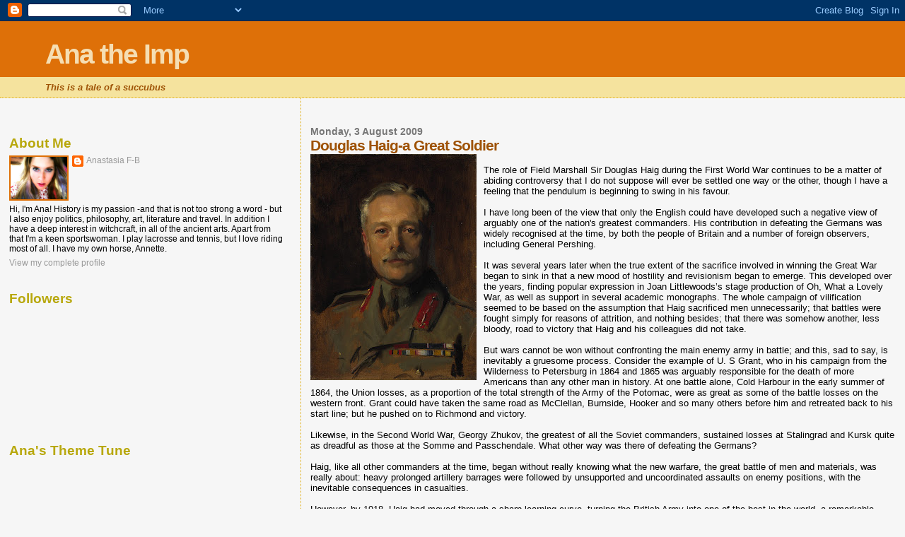

--- FILE ---
content_type: text/html; charset=UTF-8
request_url: https://anatheimp.blogspot.com/2009/08/douglas-haig-great-soldier.html
body_size: 17664
content:
<!DOCTYPE html>
<html dir='ltr'>
<head>
<link href='https://www.blogger.com/static/v1/widgets/2944754296-widget_css_bundle.css' rel='stylesheet' type='text/css'/>
<meta content='text/html; charset=UTF-8' http-equiv='Content-Type'/>
<meta content='blogger' name='generator'/>
<link href='https://anatheimp.blogspot.com/favicon.ico' rel='icon' type='image/x-icon'/>
<link href='http://anatheimp.blogspot.com/2009/08/douglas-haig-great-soldier.html' rel='canonical'/>
<link rel="alternate" type="application/atom+xml" title="Ana the Imp - Atom" href="https://anatheimp.blogspot.com/feeds/posts/default" />
<link rel="alternate" type="application/rss+xml" title="Ana the Imp - RSS" href="https://anatheimp.blogspot.com/feeds/posts/default?alt=rss" />
<link rel="service.post" type="application/atom+xml" title="Ana the Imp - Atom" href="https://www.blogger.com/feeds/4413130168723738166/posts/default" />

<link rel="alternate" type="application/atom+xml" title="Ana the Imp - Atom" href="https://anatheimp.blogspot.com/feeds/929757913030054483/comments/default" />
<!--Can't find substitution for tag [blog.ieCssRetrofitLinks]-->
<link href='https://blogger.googleusercontent.com/img/b/R29vZ2xl/AVvXsEhm08dL0c7mJVfEN_1rDRGEalAmLV8qRXsryxy50iXg1NLDtlJg3A98RDqsI7sN7F1TrYDz3zDdhuT0wOYawZQP3YA1dpfveSp4pAuwwa2mABzYuVnPNE4FNL97w7HAjn5icYhsCDiQTSI/s320/Haig.jpg' rel='image_src'/>
<meta content='http://anatheimp.blogspot.com/2009/08/douglas-haig-great-soldier.html' property='og:url'/>
<meta content='Douglas Haig-a Great Soldier' property='og:title'/>
<meta content='The role of Field Marshall Sir Douglas Haig during the First World War continues to be a matter of abiding controversy that I do not suppose...' property='og:description'/>
<meta content='https://blogger.googleusercontent.com/img/b/R29vZ2xl/AVvXsEhm08dL0c7mJVfEN_1rDRGEalAmLV8qRXsryxy50iXg1NLDtlJg3A98RDqsI7sN7F1TrYDz3zDdhuT0wOYawZQP3YA1dpfveSp4pAuwwa2mABzYuVnPNE4FNL97w7HAjn5icYhsCDiQTSI/w1200-h630-p-k-no-nu/Haig.jpg' property='og:image'/>
<title>Ana the Imp: Douglas Haig-a Great Soldier</title>
<style id='page-skin-1' type='text/css'><!--
/*
* Blogger Template Style
*
* Sand Dollar
* by Jason Sutter
* Updated by Blogger Team
*/
/* Variable definitions
====================
<Variable name="textcolor" description="Text Color"
type="color" default="#000">
<Variable name="bgcolor" description="Page Background Color"
type="color" default="#f6f6f6">
<Variable name="pagetitlecolor" description="Blog Title Color"
type="color" default="#F5DEB3">
<Variable name="pagetitlebgcolor" description="Blog Title Background Color"
type="color" default="#DE7008">
<Variable name="descriptionColor" description="Blog Description Color"
type="color" default="#9E5205" />
<Variable name="descbgcolor" description="Description Background Color"
type="color" default="#F5E39e">
<Variable name="titlecolor" description="Post Title Color"
type="color" default="#9E5205">
<Variable name="datecolor" description="Date Header Color"
type="color" default="#777777">
<Variable name="footercolor" description="Post Footer Color"
type="color" default="#444444">
<Variable name="linkcolor" description="Link Color"
type="color" default="#DE7008">
<Variable name="footerlinkcolor" description="Post Footer Link Color"
type="color" default="#968a0a">
<Variable name="visitedlinkcolor" description="Visited Link Color"
type="color" default="#DE7008">
<Variable name="sidebarcolor" description="Sidebar Title Color"
type="color" default="#B8A80D">
<Variable name="sidebarlinkcolor" description="Sidebar Link Color"
type="color" default="#999999">
<Variable name="bordercolor" description="Border Color"
type="color" default="#e0ad12">
<Variable name="bodyfont" description="Text Font"
type="font"
default="normal normal 100% 'Trebuchet MS',Trebuchet,Verdana,Sans-Serif">
<Variable name="headerfont" description="Sidebar Title Font"
type="font"
default="normal bold 150% Verdana,Sans-serif">
<Variable name="dateHeaderFont" description="Date Header Font"
type="font"
default="normal bold 105% 'Trebuchet MS',Trebuchet,Verdana,Sans-serif">
<Variable name="pagetitlefont" description="Blog Title Font"
type="font" default="normal bold 300% Verdana,Sans-Serif">
<Variable name="titlefont" description="Post Title Font"
type="font" default="normal bold 160% Verdana,Sans-Serif">
<Variable name="startSide" description="Start side in blog language"
type="automatic" default="left">
<Variable name="endSide" description="End side in blog language"
type="automatic" default="right">
*/
body, .body-fauxcolumn-outer {
margin:0px;
padding:0px;
background:#f6f6f6;
color:#000000;
font-size: small;
}
#outer-wrapper {
font:normal normal 100% 'Trebuchet MS',Trebuchet,Verdana,Sans-Serif;
}
a {
color:#DE7008;
}
a:hover {
color:#9E5205;
}
a img {
border-width: 0;
}
#content-wrapper {
padding-top: 0;
padding-right: 1em;
padding-bottom: 0;
padding-left: 1em;
}
@media all  {
div#main {
float:right;
width:66%;
padding-top:30px;
padding-right:0;
padding-bottom:10px;
padding-left:1em;
border-left:dotted 1px #e0ad12;
word-wrap: break-word; /* fix for long text breaking sidebar float in IE */
overflow: hidden;     /* fix for long non-text content breaking IE sidebar float */
}
div#sidebar {
margin-top:20px;
margin-right:0px;
margin-bottom:0px;
margin-left:0;
padding:0px;
text-align:left;
float: left;
width: 31%;
word-wrap: break-word; /* fix for long text breaking sidebar float in IE */
overflow: hidden;     /* fix for long non-text content breaking IE sidebar float */
}
}
@media handheld  {
div#main {
float:none;
width:90%;
}
div#sidebar {
padding-top:30px;
padding-right:7%;
padding-bottom:10px;
padding-left:3%;
}
}
#header {
padding-top:0px;
padding-right:0px;
padding-bottom:0px;
padding-left:0px;
margin-top:0px;
margin-right:0px;
margin-bottom:0px;
margin-left:0px;
border-bottom:dotted 1px #e0ad12;
background:#F5E39e;
}
h1 a:link  {
text-decoration:none;
color:#F5DEB3
}
h1 a:visited  {
text-decoration:none;
color:#F5DEB3
}
h1,h2,h3 {
margin: 0;
}
h1 {
padding-top:25px;
padding-right:0px;
padding-bottom:10px;
padding-left:5%;
color:#F5DEB3;
background:#DE7008;
font:normal bold 300% Verdana,Sans-Serif;
letter-spacing:-2px;
}
h3.post-title {
color:#9E5205;
font:normal bold 160% Verdana,Sans-Serif;
letter-spacing:-1px;
}
h3.post-title a,
h3.post-title a:visited {
color: #9E5205;
}
h2.date-header  {
margin-top:10px;
margin-right:0px;
margin-bottom:0px;
margin-left:0px;
color:#777777;
font: normal bold 105% 'Trebuchet MS',Trebuchet,Verdana,Sans-serif;
}
h4 {
color:#aa0033;
}
#sidebar h2 {
color:#B8A80D;
margin:0px;
padding:0px;
font:normal bold 150% Verdana,Sans-serif;
}
#sidebar .widget {
margin-top:0px;
margin-right:0px;
margin-bottom:33px;
margin-left:0px;
padding-top:0px;
padding-right:0px;
padding-bottom:0px;
padding-left:0px;
font-size:95%;
}
#sidebar ul {
list-style-type:none;
padding-left: 0;
margin-top: 0;
}
#sidebar li {
margin-top:0px;
margin-right:0px;
margin-bottom:0px;
margin-left:0px;
padding-top:0px;
padding-right:0px;
padding-bottom:0px;
padding-left:0px;
list-style-type:none;
font-size:95%;
}
.description {
padding:0px;
margin-top:7px;
margin-right:12%;
margin-bottom:7px;
margin-left:5%;
color:#9E5205;
background:transparent;
font:bold 100% Verdana,Sans-Serif;
}
.post {
margin-top:0px;
margin-right:0px;
margin-bottom:30px;
margin-left:0px;
}
.post strong {
color:#000000;
font-weight:bold;
}
pre,code {
color:#999999;
}
strike {
color:#999999;
}
.post-footer  {
padding:0px;
margin:0px;
color:#444444;
font-size:80%;
}
.post-footer a {
border:none;
color:#968a0a;
text-decoration:none;
}
.post-footer a:hover {
text-decoration:underline;
}
#comments {
padding:0px;
font-size:110%;
font-weight:bold;
}
.comment-author {
margin-top: 10px;
}
.comment-body {
font-size:100%;
font-weight:normal;
color:black;
}
.comment-footer {
padding-bottom:20px;
color:#444444;
font-size:80%;
font-weight:normal;
display:inline;
margin-right:10px
}
.deleted-comment  {
font-style:italic;
color:gray;
}
.comment-link  {
margin-left:.6em;
}
.profile-textblock {
clear: both;
margin-left: 0;
}
.profile-img {
float: left;
margin-top: 0;
margin-right: 5px;
margin-bottom: 5px;
margin-left: 0;
border: 2px solid #DE7008;
}
#sidebar a:link  {
color:#999999;
text-decoration:none;
}
#sidebar a:active  {
color:#ff0000;
text-decoration:none;
}
#sidebar a:visited  {
color:sidebarlinkcolor;
text-decoration:none;
}
#sidebar a:hover {
color:#B8A80D;
text-decoration:none;
}
.feed-links {
clear: both;
line-height: 2.5em;
}
#blog-pager-newer-link {
float: left;
}
#blog-pager-older-link {
float: right;
}
#blog-pager {
text-align: center;
}
.clear {
clear: both;
}
.widget-content {
margin-top: 0.5em;
}
/** Tweaks for layout editor preview */
body#layout #outer-wrapper {
margin-top: 0;
}
body#layout #main,
body#layout #sidebar {
margin-top: 10px;
padding-top: 0;
}

--></style>
<link href='https://www.blogger.com/dyn-css/authorization.css?targetBlogID=4413130168723738166&amp;zx=4fbf9631-333d-4933-93d3-545cb628a0e1' media='none' onload='if(media!=&#39;all&#39;)media=&#39;all&#39;' rel='stylesheet'/><noscript><link href='https://www.blogger.com/dyn-css/authorization.css?targetBlogID=4413130168723738166&amp;zx=4fbf9631-333d-4933-93d3-545cb628a0e1' rel='stylesheet'/></noscript>
<meta name='google-adsense-platform-account' content='ca-host-pub-1556223355139109'/>
<meta name='google-adsense-platform-domain' content='blogspot.com'/>

</head>
<body>
<div class='navbar section' id='navbar'><div class='widget Navbar' data-version='1' id='Navbar1'><script type="text/javascript">
    function setAttributeOnload(object, attribute, val) {
      if(window.addEventListener) {
        window.addEventListener('load',
          function(){ object[attribute] = val; }, false);
      } else {
        window.attachEvent('onload', function(){ object[attribute] = val; });
      }
    }
  </script>
<div id="navbar-iframe-container"></div>
<script type="text/javascript" src="https://apis.google.com/js/platform.js"></script>
<script type="text/javascript">
      gapi.load("gapi.iframes:gapi.iframes.style.bubble", function() {
        if (gapi.iframes && gapi.iframes.getContext) {
          gapi.iframes.getContext().openChild({
              url: 'https://www.blogger.com/navbar/4413130168723738166?po\x3d929757913030054483\x26origin\x3dhttps://anatheimp.blogspot.com',
              where: document.getElementById("navbar-iframe-container"),
              id: "navbar-iframe"
          });
        }
      });
    </script><script type="text/javascript">
(function() {
var script = document.createElement('script');
script.type = 'text/javascript';
script.src = '//pagead2.googlesyndication.com/pagead/js/google_top_exp.js';
var head = document.getElementsByTagName('head')[0];
if (head) {
head.appendChild(script);
}})();
</script>
</div></div>
<div id='outer-wrapper'><div id='wrap2'>
<!-- skip links for text browsers -->
<span id='skiplinks' style='display:none;'>
<a href='#main'>skip to main </a> |
      <a href='#sidebar'>skip to sidebar</a>
</span>
<div id='header-wrapper'>
<div class='header section' id='header'><div class='widget Header' data-version='1' id='Header1'>
<div id='header-inner'>
<div class='titlewrapper'>
<h1 class='title'>
<a href='https://anatheimp.blogspot.com/'>
Ana the Imp
</a>
</h1>
</div>
<div class='descriptionwrapper'>
<p class='description'><span><i>This is a tale of a succubus</i></span></p>
</div>
</div>
</div></div>
</div>
<div id='content-wrapper'>
<div id='crosscol-wrapper' style='text-align:center'>
<div class='crosscol no-items section' id='crosscol'></div>
</div>
<div id='main-wrapper'>
<div class='main section' id='main'><div class='widget Blog' data-version='1' id='Blog1'>
<div class='blog-posts hfeed'>

          <div class="date-outer">
        
<h2 class='date-header'><span>Monday, 3 August 2009</span></h2>

          <div class="date-posts">
        
<div class='post-outer'>
<div class='post hentry uncustomized-post-template' itemprop='blogPost' itemscope='itemscope' itemtype='http://schema.org/BlogPosting'>
<meta content='https://blogger.googleusercontent.com/img/b/R29vZ2xl/AVvXsEhm08dL0c7mJVfEN_1rDRGEalAmLV8qRXsryxy50iXg1NLDtlJg3A98RDqsI7sN7F1TrYDz3zDdhuT0wOYawZQP3YA1dpfveSp4pAuwwa2mABzYuVnPNE4FNL97w7HAjn5icYhsCDiQTSI/s320/Haig.jpg' itemprop='image_url'/>
<meta content='4413130168723738166' itemprop='blogId'/>
<meta content='929757913030054483' itemprop='postId'/>
<a name='929757913030054483'></a>
<h3 class='post-title entry-title' itemprop='name'>
Douglas Haig-a Great Soldier
</h3>
<div class='post-header'>
<div class='post-header-line-1'></div>
</div>
<div class='post-body entry-content' id='post-body-929757913030054483' itemprop='description articleBody'>
<a href="https://blogger.googleusercontent.com/img/b/R29vZ2xl/AVvXsEhm08dL0c7mJVfEN_1rDRGEalAmLV8qRXsryxy50iXg1NLDtlJg3A98RDqsI7sN7F1TrYDz3zDdhuT0wOYawZQP3YA1dpfveSp4pAuwwa2mABzYuVnPNE4FNL97w7HAjn5icYhsCDiQTSI/s1600-h/Haig.jpg"><img alt="" border="0" id="BLOGGER_PHOTO_ID_5365875442404786786" src="https://blogger.googleusercontent.com/img/b/R29vZ2xl/AVvXsEhm08dL0c7mJVfEN_1rDRGEalAmLV8qRXsryxy50iXg1NLDtlJg3A98RDqsI7sN7F1TrYDz3zDdhuT0wOYawZQP3YA1dpfveSp4pAuwwa2mABzYuVnPNE4FNL97w7HAjn5icYhsCDiQTSI/s320/Haig.jpg" style="float:left; margin:0 10px 10px 0;cursor:pointer; cursor:hand;width: 235px; height: 320px;" /></a><br />The role of Field Marshall Sir Douglas Haig during the First World War continues to be a matter of abiding controversy that I do not suppose will ever be settled one way or the other, though I have a feeling that the pendulum is beginning to swing in his favour. <br /><br />I have long been of the view that only the English could have developed such a negative view of arguably one of the nation's greatest commanders. His contribution in defeating the Germans was widely recognised at the time, by both the people of Britain and a number of foreign observers, including General Pershing. <br /><br />It was several years later when the true extent of the sacrifice involved in winning the Great War began to sink in that a new mood of hostility and revisionism began to emerge. This developed over the years, finding popular expression in Joan Littlewoods&#8217;s stage production of Oh, What a Lovely War, as well as support in several academic monographs. The whole campaign of vilification seemed to be based on the assumption that Haig sacrificed men unnecessarily; that battles were fought simply for reasons of attrition, and nothing besides; that there was somehow another, less bloody, road to victory that Haig and his colleagues did not take. <br /><br />But wars cannot be won without confronting the main enemy army in battle; and this, sad to say, is inevitably a gruesome process. Consider the example of U. S Grant, who in his campaign from the Wilderness to Petersburg in 1864 and 1865 was arguably responsible for the death of more Americans than any other man in history. At one battle alone, Cold Harbour in the early summer of 1864, the Union losses, as a proportion of the total strength of the Army of the Potomac, were as great as some of the battle losses on the western front. Grant could have taken the same road as McClellan, Burnside, Hooker and so many others before him and retreated back to his start line; but he pushed on to Richmond and victory.<br /><br />Likewise, in the Second World War, Georgy Zhukov, the greatest of all the Soviet commanders, sustained losses at Stalingrad and Kursk quite as dreadful as those at the Somme and Passchendale. What other way was there of defeating the Germans?<br /><br />Haig, like all other commanders at the time, began without really knowing what the new warfare, the great battle of men and materials, was really about: heavy prolonged artillery barrages were followed by unsupported and uncoordinated assaults on enemy positions, with the inevitable consequences in casualties. <br /><br />However, by 1918, Haig had moved through a sharp learning curve, turning the British Army into one of the best in the world, a remarkable achievement when one considers that the country had little in the way of a military tradition, and in 1914 was only able to field four 'contemptible' divisions in France. In the final offensive of 1918 Haig, in carefully co-ordinating a creeping artillery barrage with measured and discreet infantry attacks, was able to advance in relentless stages against the German positions, covering more ground than the rest of the Allied armies. It was this that broke the back of the German army and assured victory.
<div style='clear: both;'></div>
</div>
<div class='post-footer'>
<div class='post-footer-line post-footer-line-1'>
<span class='post-author vcard'>
Posted by
<span class='fn' itemprop='author' itemscope='itemscope' itemtype='http://schema.org/Person'>
<meta content='https://www.blogger.com/profile/01284602529524462457' itemprop='url'/>
<a class='g-profile' href='https://www.blogger.com/profile/01284602529524462457' rel='author' title='author profile'>
<span itemprop='name'>Anastasia F-B</span>
</a>
</span>
</span>
<span class='post-timestamp'>
at
<meta content='http://anatheimp.blogspot.com/2009/08/douglas-haig-great-soldier.html' itemprop='url'/>
<a class='timestamp-link' href='https://anatheimp.blogspot.com/2009/08/douglas-haig-great-soldier.html' rel='bookmark' title='permanent link'><abbr class='published' itemprop='datePublished' title='2009-08-03T15:56:00-07:00'>15:56</abbr></a>
</span>
<span class='post-comment-link'>
</span>
<span class='post-icons'>
<span class='item-action'>
<a href='https://www.blogger.com/email-post/4413130168723738166/929757913030054483' title='Email Post'>
<img alt='' class='icon-action' height='13' src='https://resources.blogblog.com/img/icon18_email.gif' width='18'/>
</a>
</span>
<span class='item-control blog-admin pid-506948896'>
<a href='https://www.blogger.com/post-edit.g?blogID=4413130168723738166&postID=929757913030054483&from=pencil' title='Edit Post'>
<img alt='' class='icon-action' height='18' src='https://resources.blogblog.com/img/icon18_edit_allbkg.gif' width='18'/>
</a>
</span>
</span>
<div class='post-share-buttons goog-inline-block'>
</div>
</div>
<div class='post-footer-line post-footer-line-2'>
<span class='post-labels'>
Labels:
<a href='https://anatheimp.blogspot.com/search/label/british%20army' rel='tag'>british army</a>,
<a href='https://anatheimp.blogspot.com/search/label/first%20world%20war' rel='tag'>first world war</a>
</span>
</div>
<div class='post-footer-line post-footer-line-3'>
<span class='post-location'>
</span>
</div>
</div>
</div>
<div class='comments' id='comments'>
<a name='comments'></a>
<h4>No comments:</h4>
<div id='Blog1_comments-block-wrapper'>
<dl class='avatar-comment-indent' id='comments-block'>
</dl>
</div>
<p class='comment-footer'>
<div class='comment-form'>
<a name='comment-form'></a>
<h4 id='comment-post-message'>Post a Comment</h4>
<p>
</p>
<a href='https://www.blogger.com/comment/frame/4413130168723738166?po=929757913030054483&hl=en-GB&saa=85391&origin=https://anatheimp.blogspot.com' id='comment-editor-src'></a>
<iframe allowtransparency='true' class='blogger-iframe-colorize blogger-comment-from-post' frameborder='0' height='410px' id='comment-editor' name='comment-editor' src='' width='100%'></iframe>
<script src='https://www.blogger.com/static/v1/jsbin/2830521187-comment_from_post_iframe.js' type='text/javascript'></script>
<script type='text/javascript'>
      BLOG_CMT_createIframe('https://www.blogger.com/rpc_relay.html');
    </script>
</div>
</p>
</div>
</div>

        </div></div>
      
</div>
<div class='blog-pager' id='blog-pager'>
<span id='blog-pager-newer-link'>
<a class='blog-pager-newer-link' href='https://anatheimp.blogspot.com/2009/08/crowley-and-runes.html' id='Blog1_blog-pager-newer-link' title='Newer Post'>Newer Post</a>
</span>
<span id='blog-pager-older-link'>
<a class='blog-pager-older-link' href='https://anatheimp.blogspot.com/2009/08/will-o-wisp-enigma-of-pierre-drieu-la.html' id='Blog1_blog-pager-older-link' title='Older Post'>Older Post</a>
</span>
<a class='home-link' href='https://anatheimp.blogspot.com/'>Home</a>
</div>
<div class='clear'></div>
<div class='post-feeds'>
<div class='feed-links'>
Subscribe to:
<a class='feed-link' href='https://anatheimp.blogspot.com/feeds/929757913030054483/comments/default' target='_blank' type='application/atom+xml'>Post Comments (Atom)</a>
</div>
</div>
</div></div>
</div>
<div id='sidebar-wrapper'>
<div class='sidebar section' id='sidebar'><div class='widget HTML' data-version='1' id='HTML20'>
<div class='widget-content'>
<!-- AddThis Button BEGIN -->
<div class="addthis_toolbox addthis_default_style addthis_32x32_style">
<a class="addthis_button_preferred_1"></a>
<a class="addthis_button_preferred_2"></a>
<a class="addthis_button_preferred_3"></a>
<a class="addthis_button_preferred_4"></a>
<a class="addthis_button_compact"></a>
<a class="addthis_counter addthis_bubble_style"></a>
</div>
<script type="text/javascript" src="//s7.addthis.com/js/250/addthis_widget.js#pubid=ra-4f8222090be4c164"></script>
<!-- AddThis Button END -->
</div>
<div class='clear'></div>
</div><div class='widget HTML' data-version='1' id='HTML19'>
<div class='widget-content'>
<script type="text/javascript" src="//www.blogcatalog.com/w/bio.php?id=409780"></script>
</div>
<div class='clear'></div>
</div><div class='widget Profile' data-version='1' id='Profile1'>
<h2>About Me</h2>
<div class='widget-content'>
<a href='https://www.blogger.com/profile/01284602529524462457'><img alt='My photo' class='profile-img' height='60' src='//blogger.googleusercontent.com/img/b/R29vZ2xl/AVvXsEj3j6EFMlQVnccSu7zXlA1NmpjHsAST8OUJvbYednNepcrK5UBg1Bc6Dws82BPZZj9WSKCBai-ZoOzg9dAUsh-gi54AQUQEDkawVk9T2BcuN4cfWmLjxK7llN0p9u068g/s220/look.jpg' width='80'/></a>
<dl class='profile-datablock'>
<dt class='profile-data'>
<a class='profile-name-link g-profile' href='https://www.blogger.com/profile/01284602529524462457' rel='author' style='background-image: url(//www.blogger.com/img/logo-16.png);'>
Anastasia F-B
</a>
</dt>
<dd class='profile-textblock'>Hi, I'm Ana!  History is my passion -and that is not too strong a word - but I also enjoy politics, philosophy, art, literature and travel.  In addition I have a deep interest in witchcraft, in all of the ancient arts.  Apart from that I'm a keen sportswoman.  I play lacrosse and tennis, but I love riding most of all.  I have my own horse, Annette.</dd>
</dl>
<a class='profile-link' href='https://www.blogger.com/profile/01284602529524462457' rel='author'>View my complete profile</a>
<div class='clear'></div>
</div>
</div><div class='widget Followers' data-version='1' id='Followers1'>
<h2 class='title'>Followers</h2>
<div class='widget-content'>
<div id='Followers1-wrapper'>
<div style='margin-right:2px;'>
<div><script type="text/javascript" src="https://apis.google.com/js/platform.js"></script>
<div id="followers-iframe-container"></div>
<script type="text/javascript">
    window.followersIframe = null;
    function followersIframeOpen(url) {
      gapi.load("gapi.iframes", function() {
        if (gapi.iframes && gapi.iframes.getContext) {
          window.followersIframe = gapi.iframes.getContext().openChild({
            url: url,
            where: document.getElementById("followers-iframe-container"),
            messageHandlersFilter: gapi.iframes.CROSS_ORIGIN_IFRAMES_FILTER,
            messageHandlers: {
              '_ready': function(obj) {
                window.followersIframe.getIframeEl().height = obj.height;
              },
              'reset': function() {
                window.followersIframe.close();
                followersIframeOpen("https://www.blogger.com/followers/frame/4413130168723738166?colors\x3dCgt0cmFuc3BhcmVudBILdHJhbnNwYXJlbnQaByMwMDAwMDAiByM5OTk5OTkqByNmNmY2ZjYyByM5RTUyMDU6ByMwMDAwMDBCByM5OTk5OTlKByMwMDAwMDBSByM5OTk5OTlaC3RyYW5zcGFyZW50\x26pageSize\x3d21\x26hl\x3den-GB\x26origin\x3dhttps://anatheimp.blogspot.com");
              },
              'open': function(url) {
                window.followersIframe.close();
                followersIframeOpen(url);
              }
            }
          });
        }
      });
    }
    followersIframeOpen("https://www.blogger.com/followers/frame/4413130168723738166?colors\x3dCgt0cmFuc3BhcmVudBILdHJhbnNwYXJlbnQaByMwMDAwMDAiByM5OTk5OTkqByNmNmY2ZjYyByM5RTUyMDU6ByMwMDAwMDBCByM5OTk5OTlKByMwMDAwMDBSByM5OTk5OTlaC3RyYW5zcGFyZW50\x26pageSize\x3d21\x26hl\x3den-GB\x26origin\x3dhttps://anatheimp.blogspot.com");
  </script></div>
</div>
</div>
<div class='clear'></div>
</div>
</div><div class='widget HTML' data-version='1' id='HTML7'>
<h2 class='title'>Ana's Theme Tune</h2>
<div class='widget-content'>
<iframe width="420" height="315" src="//www.youtube.com/embed/uhMgB6ml_yI" frameborder="0" allowfullscreen></iframe>
</div>
<div class='clear'></div>
</div><div class='widget Image' data-version='1' id='Image1'>
<h2>Ana as the Imp</h2>
<div class='widget-content'>
<img alt='Ana as the Imp' height='139' id='Image1_img' src='https://blogger.googleusercontent.com/img/b/R29vZ2xl/AVvXsEjx-Q1B6kU6L1g0kFUazgDCPDycj8PN0WFpEA7Wtg5V5jjlduh08kNTIq0vEb9NqK-B6uT-XrymzhztHx__qKc5V1Z5lIkklJxT081PlpN3fLreQIsdp9OgtwIs3kIgYt8C5dvKXVov1y8/s230/LittleDevil.jpg' width='137'/>
<br/>
</div>
<div class='clear'></div>
</div><div class='widget HTML' data-version='1' id='HTML18'>
<h2 class='title'>Bloggers.com</h2>
<div class='widget-content'>
<a href="http://bloggers.com/anatheimp" rel="dofollow" ><img src="https://lh3.googleusercontent.com/blogger_img_proxy/AEn0k_tNHqHj4xY4TalvCVWou0u-GXlcTPYt2YGcITOfor3Qg6AgoisFPIS651n4gPJkuRcBzid4f1AtANWeAVx8mThCNxHcyih-qgxnux8=s0-d" title="Anatheimp - Find me on Bloggers.com" alt="Anatheimp - Find me on Bloggers.com"></a>
</div>
<div class='clear'></div>
</div><div class='widget HTML' data-version='1' id='HTML10'>
<h2 class='title'>Twitter</h2>
<div class='widget-content'>
<script src="//widgets.twimg.com/j/2/widget.js"></script>
<script>
new TWTR.Widget({
  version: 2,
  type: 'profile',
  rpp: 4,
  interval: 6000,
  width: 250,
  height: 300,
  theme: {
    shell: {
      background: '#333333',
      color: '#ffffff'
    },
    tweets: {
      background: '#000000',
      color: '#ffffff',
      links: '#4aed05'
    }
  },
  features: {
    scrollbar: false,
    loop: false,
    live: false,
    hashtags: true,
    timestamp: true,
    avatars: false,
    behavior: 'all'
  }
}).render().setUser('AnastasiaFB').start();
</script>
</div>
<div class='clear'></div>
</div><div class='widget HTML' data-version='1' id='HTML17'>
<h2 class='title'>BlogCatalog</h2>
<div class='widget-content'>
<script type="text/javascript" src="//www.blogcatalog.com/w/discuss.php?id=409780&amp;width=180&amp;rows=5&amp;htext=Discussions&amp;bg=b"></script>
</div>
<div class='clear'></div>
</div><div class='widget HTML' data-version='1' id='HTML16'>
<div class='widget-content'>
<b>My Political Views</b><br />I am a right moderate social libertarian<br />Right: 6.75, Libertarian: 2.89<br /><img src="https://lh3.googleusercontent.com/blogger_img_proxy/AEn0k_scSDM6h9t-yTEPQt92t1OaBa6wIJ4giiGOiuczBFUZ9T0PaNn1s-SpHYsPsxGBQpZp8dQK9PCrxq90lEjeyLvRK4QT5HgttpoGroqj3t7FXKw=s0-d"><br /><a href="http://www.gotoquiz.com/politics/political-spectrum-quiz.html">Political Spectrum Quiz</a><br />
</div>
<div class='clear'></div>
</div><div class='widget HTML' data-version='1' id='HTML15'>
<div class='widget-content'>
<a href="http://www.britishblogs.co.uk" title="British Blogs"><img src="https://lh3.googleusercontent.com/blogger_img_proxy/AEn0k_sbKtdFeLTNlVXBzbQKLuriGlPgYVgKwMBTJrBA9aveO9PAz2pBcgerBzfjECuwZkP0aRCDpBwxcrgMJ1K5EeH2P4ZbdL0-GwjEvNydFfdowlke7aEmQbjp3XY=s0-d" width="80" height="15" border="0" alt="British Blogs"></a>
</div>
<div class='clear'></div>
</div><div class='widget HTML' data-version='1' id='HTML12'>
<div class='widget-content'>
<a href="http://www.ukblogdirectory.co.uk"><img src="https://lh3.googleusercontent.com/blogger_img_proxy/AEn0k_spPcJMfhoCRbHiHh8Rr7pFLOgxGyhaTiIhMWBhco3x7Rgrrsu25wnep2gxJ2bo7sBtHpfPRkwj5gWXOEth4itN-Ej4L-ANd4Cme9wDylnTkAgS44LcAahIbsiWEr99=s0-d" width="86" height="19" alt="UK Blog Directory" border="0"></a>
</div>
<div class='clear'></div>
</div><div class='widget HTML' data-version='1' id='HTML14'>
<div class='widget-content'>
<div style="margin:0px;">
  <embed width="190" height="300" src="//www.goodreads.com/images/widget/widget2.swf" quality="high" wmode="transparent" flashvars="id=3044221&amp;shelf=read&amp;title=Anastasia&#39;s bookshelf: read&amp;host=www.goodreads.com&amp;sort=date_added&amp;order=d&amp;params=amazon,,dest_site,">
  </embed>
</div>
<div style="display:none">
  <div style="border: 1px solid #d7d7d7;-moz-border-radius:10px;-webkit-border-radius:10px;width: 165px;padding:10px; margin-bottom: 4px"><span style="color: #aaa;font-style:italic">Anastasia's bookshelf: read</span><br /><br />
  <a href="http://www.goodreads.com/book/show/180373.The_Long_Voyage" style="float: left; padding: 2px" title="The Long Voyage (Tusk Ivories)"><img alt="The Long Voyage" border="0" height="70" src="https://lh3.googleusercontent.com/blogger_img_proxy/AEn0k_s_GyJko-w-2whWr0E3_hS5YnWfgzmNym97woPX-Hj-e13DcuVGL0f8WbhTXtsW72kNhx9o5sei8pDlCci-p10gm_go-HyI4Jk7gOg4NsuDlB7igfWDZzhkgAs=s0-d" width="50"></a><a href="http://www.goodreads.com/book/show/3707924.The_White_Tiger" style="float: left; padding: 2px" title="The White Tiger"><img alt="The White Tiger" border="0" height="70" src="https://lh3.googleusercontent.com/blogger_img_proxy/AEn0k_uY6o3MaN4Yt9gJP722EH8EOEBgRF1_R1HKY0nwe8cD9qt_Bd_yD-XOfNdC3Iu_YDlD8_8wY0KOenQNfGX4yX8fAWwj8Q_6Va1-dHiNwdPiWOGp_2bFml2Lkgjv=s0-d" width="50"></a><a href="http://www.goodreads.com/book/show/1371.The_Iliad" style="float: left; padding: 2px" title="The Iliad"><img alt="The Iliad" border="0" height="70" src="https://lh3.googleusercontent.com/blogger_img_proxy/AEn0k_so1oYkn-_Cjq4Ov0DK_Vl608NgsFTgO_xT4qj1FDchwGB_RdGfQDavNgqv6SsL6uyeMuS-ha1CF_zD1G2tGa50cHhf8xsuStoc10o8BRhBb8d-mlnNcLuc=s0-d" width="50"></a><a href="http://www.goodreads.com/book/show/41684.The_Jungle_Books" style="float: left; padding: 2px" title="The Jungle Books (Signet Classics)"><img alt="The Jungle Books" border="0" height="70" src="https://lh3.googleusercontent.com/blogger_img_proxy/AEn0k_tGHkxsS7pX3TbkqXO-yhO__fWkv8nYWSkLYvfaJTmRIY0fJ8INJF2JmqbgQEm3mtinAFBlJiAXgqoj_3VPfaa9Sj3u7gPVWa2QedXJquHNCJUPon_AniOepg=s0-d" width="50"></a><a href="http://www.goodreads.com/book/show/41681.The_Jungle" style="float: left; padding: 2px" title="The Jungle"><img alt="The Jungle" border="0" height="70" src="https://lh3.googleusercontent.com/blogger_img_proxy/AEn0k_skPavnv924gOtmVcbqEeOFA-U2LHzE0G194HY0U_26tjddlYS3oU83OKAqbnMIvBALR6iWoeH3af0X9VJ4jyQVmz8pUKzAAuxAAo1a92pY2xI3ItgBsSVxkg=s0-d" width="50"></a><a href="http://www.goodreads.com/book/show/2593587.The_Adventures_of_Tom_Sawyer" style="float: left; padding: 2px" title="The Adventures of Tom Sawyer"><img alt="The Adventures of Tom Sawyer" border="0" height="70" src="https://lh3.googleusercontent.com/blogger_img_proxy/AEn0k_v9TP6jRIRzVsfIJnBr3NrAvdLCN4KoXeF30mmxFip3DXAp5PHW_Vso8W4ViZiqjKXVxGxPdIyjHVcmlYgevHE_cVNQMPBaoboifhcuW6b1jZB_12U=s0-d" width="50"></a><br style="clear:both" /><br /><a href="http://www.goodreads.com/user/show/3044221-anastasia-fitzgerald-beaumont" style="color: #aaa;font-size: .9em">More of Anastasia's books &raquo;</a>
  </div>
</div>
<div style="margin:0px;">
<a href="http://www.goodreads.com/user/show/3044221-anastasia-fitzgerald-beaumont" target="_blank"><img alt="Anastasia Fitzgerald-Beaumont&#39;s  book recommendations, reviews, favorite quotes, book clubs, book trivia, book lists" border="0" height="32" src="https://lh3.googleusercontent.com/blogger_img_proxy/AEn0k_uEgLRHVG_du5qEZ8TziU1BoPPikSPnbHeDRFw8WfXbQXDynaNroB33oPBKdiuGewTJXsjKiDwV9tenxbh2VFhIDQ0m0rXNngdMW93i7uktj-pS7wo1wbE_vg=s0-d" title="Anastasia Fitzgerald-Beaumont&#39;s  book recommendations, reviews, favorite quotes, book clubs, book trivia, book lists" width="190"></a>
</div>
</div>
<div class='clear'></div>
</div><div class='widget HTML' data-version='1' id='HTML13'>
<div class='widget-content'>
<embed wmode="opaque" src="//static.ning.com/socialnetworkmain/widgets/index/swf/badge.swf?v=201003091300" flashvars="backgroundColor=0xEDE9D8&amp;textColor=0x593022&amp;config=http%3A%2F%2Fbookblogs.ning.com%2Fmain%2Fbadge%2FshowPlayerConfig%3Fxg_source%3Dbadge%26size%3Dmedium%26username%3D0u5vkgutg3ok4" width="206" height="174" bgcolor="#EDE9D8" scale="noscale" allowscriptaccess="always" allowfullscreen="true" type="application/x-shockwave-flash" pluginspage="http://www.macromedia.com/go/getflashplayer"> </embed><br /><small><a href="http://bookblogs.ning.com">Visit <em>Book Blogs</em></a></small><br />
</div>
<div class='clear'></div>
</div><div class='widget HTML' data-version='1' id='HTML5'>
<div class='widget-content'>
<embed wmode="opaque" src="//static.ning.com/socialnetworkmain/widgets/index/swf/badge.swf?v=201003021100" flashvars="backgroundColor=0x94BE40&amp;textColor=0x333333&amp;config=http%3A%2F%2Fwww.20sb.net%2Fmain%2Fbadge%2FshowPlayerConfig%3Fxg_source%3Dbadge%26size%3Dmedium%26username%3D0u5vkgutg3ok4" width="206" height="174" bgcolor="#94BE40" scale="noscale" allowscriptaccess="always" allowfullscreen="true" type="application/x-shockwave-flash" pluginspage="http://www.macromedia.com/go/getflashplayer"> </embed><br /><small><a href="http://www.20sb.net">Visit <em>20 Something Bloggers</em></a></small><br />
</div>
<div class='clear'></div>
</div><div class='widget Feed' data-version='1' id='Feed2'>
<h2>The Spectator Blog</h2>
<div class='widget-content' id='Feed2_feedItemListDisplay'>
<span style='filter: alpha(25); opacity: 0.25;'>
<a href='http://www.spectator.co.uk/coffeehouse/index.txml'>Loading...</a>
</span>
</div>
<div class='clear'></div>
</div><div class='widget Feed' data-version='1' id='Feed1'>
<h2>Ana the Imp</h2>
<div class='widget-content' id='Feed1_feedItemListDisplay'>
<span style='filter: alpha(25); opacity: 0.25;'>
<a href='http://anatheimp.blogspot.com/feeds/posts/default'>Loading...</a>
</span>
</div>
<div class='clear'></div>
</div><div class='widget HTML' data-version='1' id='HTML11'>
<h2 class='title'>Lijit Search Wijit</h2>
<div class='widget-content'>
<script src="//www.lijit.com/wijitinit?uri=http://www.lijit.com/users/AnatheImp&amp;js=1" type="text/javascript"></script><a id="lijit_wijit_pvs_link" style="color: #999" href="http://www.lijit.com">Lijit Search</a>
</div>
<div class='clear'></div>
</div><div class='widget HTML' data-version='1' id='HTML9'>
<div class='widget-content'>
<script src="//www.blogcatalog.com/w/feed.php?id=409780" type="text/javascript"></script>
</div>
<div class='clear'></div>
</div><div class='widget Subscribe' data-version='1' id='Subscribe1'>
<div style='white-space:nowrap'>
<h2 class='title'>Ana the Imp</h2>
<div class='widget-content'>
<div class='subscribe-wrapper subscribe-type-POST'>
<div class='subscribe expanded subscribe-type-POST' id='SW_READER_LIST_Subscribe1POST' style='display:none;'>
<div class='top'>
<span class='inner' onclick='return(_SW_toggleReaderList(event, "Subscribe1POST"));'>
<img class='subscribe-dropdown-arrow' src='https://resources.blogblog.com/img/widgets/arrow_dropdown.gif'/>
<img align='absmiddle' alt='' border='0' class='feed-icon' src='https://resources.blogblog.com/img/icon_feed12.png'/>
Posts
</span>
<div class='feed-reader-links'>
<a class='feed-reader-link' href='https://www.netvibes.com/subscribe.php?url=https%3A%2F%2Fanatheimp.blogspot.com%2Ffeeds%2Fposts%2Fdefault' target='_blank'>
<img src='https://resources.blogblog.com/img/widgets/subscribe-netvibes.png'/>
</a>
<a class='feed-reader-link' href='https://add.my.yahoo.com/content?url=https%3A%2F%2Fanatheimp.blogspot.com%2Ffeeds%2Fposts%2Fdefault' target='_blank'>
<img src='https://resources.blogblog.com/img/widgets/subscribe-yahoo.png'/>
</a>
<a class='feed-reader-link' href='https://anatheimp.blogspot.com/feeds/posts/default' target='_blank'>
<img align='absmiddle' class='feed-icon' src='https://resources.blogblog.com/img/icon_feed12.png'/>
                  Atom
                </a>
</div>
</div>
<div class='bottom'></div>
</div>
<div class='subscribe' id='SW_READER_LIST_CLOSED_Subscribe1POST' onclick='return(_SW_toggleReaderList(event, "Subscribe1POST"));'>
<div class='top'>
<span class='inner'>
<img class='subscribe-dropdown-arrow' src='https://resources.blogblog.com/img/widgets/arrow_dropdown.gif'/>
<span onclick='return(_SW_toggleReaderList(event, "Subscribe1POST"));'>
<img align='absmiddle' alt='' border='0' class='feed-icon' src='https://resources.blogblog.com/img/icon_feed12.png'/>
Posts
</span>
</span>
</div>
<div class='bottom'></div>
</div>
</div>
<div class='subscribe-wrapper subscribe-type-PER_POST'>
<div class='subscribe expanded subscribe-type-PER_POST' id='SW_READER_LIST_Subscribe1PER_POST' style='display:none;'>
<div class='top'>
<span class='inner' onclick='return(_SW_toggleReaderList(event, "Subscribe1PER_POST"));'>
<img class='subscribe-dropdown-arrow' src='https://resources.blogblog.com/img/widgets/arrow_dropdown.gif'/>
<img align='absmiddle' alt='' border='0' class='feed-icon' src='https://resources.blogblog.com/img/icon_feed12.png'/>
Comments
</span>
<div class='feed-reader-links'>
<a class='feed-reader-link' href='https://www.netvibes.com/subscribe.php?url=https%3A%2F%2Fanatheimp.blogspot.com%2Ffeeds%2F929757913030054483%2Fcomments%2Fdefault' target='_blank'>
<img src='https://resources.blogblog.com/img/widgets/subscribe-netvibes.png'/>
</a>
<a class='feed-reader-link' href='https://add.my.yahoo.com/content?url=https%3A%2F%2Fanatheimp.blogspot.com%2Ffeeds%2F929757913030054483%2Fcomments%2Fdefault' target='_blank'>
<img src='https://resources.blogblog.com/img/widgets/subscribe-yahoo.png'/>
</a>
<a class='feed-reader-link' href='https://anatheimp.blogspot.com/feeds/929757913030054483/comments/default' target='_blank'>
<img align='absmiddle' class='feed-icon' src='https://resources.blogblog.com/img/icon_feed12.png'/>
                  Atom
                </a>
</div>
</div>
<div class='bottom'></div>
</div>
<div class='subscribe' id='SW_READER_LIST_CLOSED_Subscribe1PER_POST' onclick='return(_SW_toggleReaderList(event, "Subscribe1PER_POST"));'>
<div class='top'>
<span class='inner'>
<img class='subscribe-dropdown-arrow' src='https://resources.blogblog.com/img/widgets/arrow_dropdown.gif'/>
<span onclick='return(_SW_toggleReaderList(event, "Subscribe1PER_POST"));'>
<img align='absmiddle' alt='' border='0' class='feed-icon' src='https://resources.blogblog.com/img/icon_feed12.png'/>
Comments
</span>
</span>
</div>
<div class='bottom'></div>
</div>
</div>
<div style='clear:both'></div>
</div>
</div>
<div class='clear'></div>
</div><div class='widget HTML' data-version='1' id='HTML8'>
<h2 class='title'>Facebook Badge</h2>
<div class='widget-content'>
<!-- Facebook Badge START --><a style="font-family: &quot;lucida grande&quot;,tahoma,verdana,arial,sans-serif; font-size: 11px; font-variant: normal; font-style: normal; font-weight: normal; color: #3B5998; text-decoration: none;" href="http://www.facebook.com/people/Anastasia-Fitzgerald-Beaumont/100000464955640" target="_TOP" title="Anastasia Fitzgerald-Beaumont">Anastasia Fitzgerald-Beaumont</a><br/><a href="http://www.facebook.com/people/Anastasia-Fitzgerald-Beaumont/100000464955640" target="_TOP" title="Anastasia Fitzgerald-Beaumont"><img width="120" style="border: 0px;" src="https://lh3.googleusercontent.com/blogger_img_proxy/AEn0k_uBe2xmjjqT2VDKnhEaJgFGBw9pxMeXYs68W0PG7bvFquXMFPOra05voGyCoYcN9fEuhjJHa2yF7s2kJQ9M2uZ3Tt2WSn3PYFVq4s2f5UXt-kY7L5tDX9iFjWlEuvjwV0uPTpM=s0-d" height="147"></a><br/><a style="font-family: &quot;lucida grande&quot;,tahoma,verdana,arial,sans-serif; font-size: 11px; font-variant: normal; font-style: normal; font-weight: normal; color: #3B5998; text-decoration: none;" href="http://www.facebook.com/facebook-widgets/" target="_TOP" title="Make your own badge!">Create Your Badge</a><!-- Facebook Badge END -->
</div>
<div class='clear'></div>
</div><div class='widget HTML' data-version='1' id='HTML1'>
<h2 class='title'>Flixster</h2>
<div class='widget-content'>
<embed src="//widget.flixster.com/static/widget/widget.swf?getRev=http://widget.flixster.com/servlet/publishrate/userId:864950582;listId:-1&amp;bkgd=106ab6&amp;fgd=ffffff" wmode="transparent" bgcolor="#d5e8fb" width="200" height="165" type="application/x-shockwave-flash"><br /><div style="width: 200px"><div style="float: left"><a href="http://www.flixster.com/user/anastasiafb/connect">Are we movie<br />compatible?</a></div><div style="float: right"><a href="http://community.flixster.com/user/AnastasiaFB">My Flixster<br />profile</a></div></div></embed>
</div>
<div class='clear'></div>
</div><div class='widget BloggerButton' data-version='1' id='BloggerButton1'>
<div class='widget-content'>
<a href='https://www.blogger.com'><img alt='Powered By Blogger' src='https://www.blogger.com/buttons/blogger-ipower-blue.gif'/></a>
<div class='clear'></div>
</div>
</div><div class='widget HTML' data-version='1' id='HTML6'>
<div class='widget-content'>
<a href="http://www.liquida.com" title="News and Opinion from global bloggers"><img border="0" width="128" src="https://lh3.googleusercontent.com/blogger_img_proxy/AEn0k_uKl3UzshI_R8JaOZAwB_NaOdgSKmAh40kYt9-d-ZU6j2isaAD1TIObInzwk3CQvpKyVKomm0otBhvj6UTnuXb5_y4neXRq9gQCQ2ItLQUXCw=s0-d" height="46"></a>
</div>
<div class='clear'></div>
</div><div class='widget HTML' data-version='1' id='HTML4'>
<h2 class='title'>BlogCatalog</h2>
<div class='widget-content'>
<a href="http://www.blogcatalog.com/directory/education-and-learning/history/big-history" title="Big History Blogs - BlogCatalog Blog Directory"><img alt="Big History Blogs - BlogCatalog Blog Directory" style="border: 0;" src="https://lh3.googleusercontent.com/blogger_img_proxy/AEn0k_u_lbaZ5GlcEakh3QMFqyqRIAMJe7-N69qVqG6RZTuDWr2xL3sOPfhlaaESG67Jr3OesQogRtMgQiAUfvvlB19JVwe_iWpyWlIvIJBBGW_sr0vMjBqSuHl2XX6oLg=s0-d"></a>
</div>
<div class='clear'></div>
</div><div class='widget HTML' data-version='1' id='HTML3'>
<h2 class='title'>Site Meter</h2>
<div class='widget-content'>
<!-- Site Meter -->
<script src="//s27.sitemeter.com/js/counter.js?site=s27anatheimp" type="text/javascript">
</script>
<noscript>
<a href="http://s27.sitemeter.com/stats.asp?site=s27anatheimp" target="_top">
<img border="0" alt="Site Meter" src="https://lh3.googleusercontent.com/blogger_img_proxy/AEn0k_tWxuL40H02lUAgPepteQcjtpFKmh7DG7LTPZREPpE4KECnutyVaKg5r-fo8lnxAze0hVMXPeO_mioZ1MBNXOEkX8GAd43rhJXgUQoovsGQR3o0YGFWxnk=s0-d"></a>
</noscript>
<!-- Copyright (c)2009 Site Meter -->
</div>
<div class='clear'></div>
</div><div class='widget BlogArchive' data-version='1' id='BlogArchive1'>
<h2>Blog Archive</h2>
<div class='widget-content'>
<div id='ArchiveList'>
<div id='BlogArchive1_ArchiveList'>
<ul class='hierarchy'>
<li class='archivedate collapsed'>
<a class='toggle' href='javascript:void(0)'>
<span class='zippy'>

        &#9658;&#160;
      
</span>
</a>
<a class='post-count-link' href='https://anatheimp.blogspot.com/2013/'>
2013
</a>
<span class='post-count' dir='ltr'>(56)</span>
<ul class='hierarchy'>
<li class='archivedate collapsed'>
<a class='toggle' href='javascript:void(0)'>
<span class='zippy'>

        &#9658;&#160;
      
</span>
</a>
<a class='post-count-link' href='https://anatheimp.blogspot.com/2013/03/'>
March
</a>
<span class='post-count' dir='ltr'>(17)</span>
</li>
</ul>
<ul class='hierarchy'>
<li class='archivedate collapsed'>
<a class='toggle' href='javascript:void(0)'>
<span class='zippy'>

        &#9658;&#160;
      
</span>
</a>
<a class='post-count-link' href='https://anatheimp.blogspot.com/2013/02/'>
February
</a>
<span class='post-count' dir='ltr'>(19)</span>
</li>
</ul>
<ul class='hierarchy'>
<li class='archivedate collapsed'>
<a class='toggle' href='javascript:void(0)'>
<span class='zippy'>

        &#9658;&#160;
      
</span>
</a>
<a class='post-count-link' href='https://anatheimp.blogspot.com/2013/01/'>
January
</a>
<span class='post-count' dir='ltr'>(20)</span>
</li>
</ul>
</li>
</ul>
<ul class='hierarchy'>
<li class='archivedate collapsed'>
<a class='toggle' href='javascript:void(0)'>
<span class='zippy'>

        &#9658;&#160;
      
</span>
</a>
<a class='post-count-link' href='https://anatheimp.blogspot.com/2012/'>
2012
</a>
<span class='post-count' dir='ltr'>(218)</span>
<ul class='hierarchy'>
<li class='archivedate collapsed'>
<a class='toggle' href='javascript:void(0)'>
<span class='zippy'>

        &#9658;&#160;
      
</span>
</a>
<a class='post-count-link' href='https://anatheimp.blogspot.com/2012/12/'>
December
</a>
<span class='post-count' dir='ltr'>(15)</span>
</li>
</ul>
<ul class='hierarchy'>
<li class='archivedate collapsed'>
<a class='toggle' href='javascript:void(0)'>
<span class='zippy'>

        &#9658;&#160;
      
</span>
</a>
<a class='post-count-link' href='https://anatheimp.blogspot.com/2012/11/'>
November
</a>
<span class='post-count' dir='ltr'>(21)</span>
</li>
</ul>
<ul class='hierarchy'>
<li class='archivedate collapsed'>
<a class='toggle' href='javascript:void(0)'>
<span class='zippy'>

        &#9658;&#160;
      
</span>
</a>
<a class='post-count-link' href='https://anatheimp.blogspot.com/2012/10/'>
October
</a>
<span class='post-count' dir='ltr'>(3)</span>
</li>
</ul>
<ul class='hierarchy'>
<li class='archivedate collapsed'>
<a class='toggle' href='javascript:void(0)'>
<span class='zippy'>

        &#9658;&#160;
      
</span>
</a>
<a class='post-count-link' href='https://anatheimp.blogspot.com/2012/09/'>
September
</a>
<span class='post-count' dir='ltr'>(20)</span>
</li>
</ul>
<ul class='hierarchy'>
<li class='archivedate collapsed'>
<a class='toggle' href='javascript:void(0)'>
<span class='zippy'>

        &#9658;&#160;
      
</span>
</a>
<a class='post-count-link' href='https://anatheimp.blogspot.com/2012/08/'>
August
</a>
<span class='post-count' dir='ltr'>(22)</span>
</li>
</ul>
<ul class='hierarchy'>
<li class='archivedate collapsed'>
<a class='toggle' href='javascript:void(0)'>
<span class='zippy'>

        &#9658;&#160;
      
</span>
</a>
<a class='post-count-link' href='https://anatheimp.blogspot.com/2012/07/'>
July
</a>
<span class='post-count' dir='ltr'>(23)</span>
</li>
</ul>
<ul class='hierarchy'>
<li class='archivedate collapsed'>
<a class='toggle' href='javascript:void(0)'>
<span class='zippy'>

        &#9658;&#160;
      
</span>
</a>
<a class='post-count-link' href='https://anatheimp.blogspot.com/2012/06/'>
June
</a>
<span class='post-count' dir='ltr'>(15)</span>
</li>
</ul>
<ul class='hierarchy'>
<li class='archivedate collapsed'>
<a class='toggle' href='javascript:void(0)'>
<span class='zippy'>

        &#9658;&#160;
      
</span>
</a>
<a class='post-count-link' href='https://anatheimp.blogspot.com/2012/05/'>
May
</a>
<span class='post-count' dir='ltr'>(23)</span>
</li>
</ul>
<ul class='hierarchy'>
<li class='archivedate collapsed'>
<a class='toggle' href='javascript:void(0)'>
<span class='zippy'>

        &#9658;&#160;
      
</span>
</a>
<a class='post-count-link' href='https://anatheimp.blogspot.com/2012/04/'>
April
</a>
<span class='post-count' dir='ltr'>(21)</span>
</li>
</ul>
<ul class='hierarchy'>
<li class='archivedate collapsed'>
<a class='toggle' href='javascript:void(0)'>
<span class='zippy'>

        &#9658;&#160;
      
</span>
</a>
<a class='post-count-link' href='https://anatheimp.blogspot.com/2012/03/'>
March
</a>
<span class='post-count' dir='ltr'>(20)</span>
</li>
</ul>
<ul class='hierarchy'>
<li class='archivedate collapsed'>
<a class='toggle' href='javascript:void(0)'>
<span class='zippy'>

        &#9658;&#160;
      
</span>
</a>
<a class='post-count-link' href='https://anatheimp.blogspot.com/2012/02/'>
February
</a>
<span class='post-count' dir='ltr'>(20)</span>
</li>
</ul>
<ul class='hierarchy'>
<li class='archivedate collapsed'>
<a class='toggle' href='javascript:void(0)'>
<span class='zippy'>

        &#9658;&#160;
      
</span>
</a>
<a class='post-count-link' href='https://anatheimp.blogspot.com/2012/01/'>
January
</a>
<span class='post-count' dir='ltr'>(15)</span>
</li>
</ul>
</li>
</ul>
<ul class='hierarchy'>
<li class='archivedate collapsed'>
<a class='toggle' href='javascript:void(0)'>
<span class='zippy'>

        &#9658;&#160;
      
</span>
</a>
<a class='post-count-link' href='https://anatheimp.blogspot.com/2011/'>
2011
</a>
<span class='post-count' dir='ltr'>(246)</span>
<ul class='hierarchy'>
<li class='archivedate collapsed'>
<a class='toggle' href='javascript:void(0)'>
<span class='zippy'>

        &#9658;&#160;
      
</span>
</a>
<a class='post-count-link' href='https://anatheimp.blogspot.com/2011/12/'>
December
</a>
<span class='post-count' dir='ltr'>(18)</span>
</li>
</ul>
<ul class='hierarchy'>
<li class='archivedate collapsed'>
<a class='toggle' href='javascript:void(0)'>
<span class='zippy'>

        &#9658;&#160;
      
</span>
</a>
<a class='post-count-link' href='https://anatheimp.blogspot.com/2011/11/'>
November
</a>
<span class='post-count' dir='ltr'>(7)</span>
</li>
</ul>
<ul class='hierarchy'>
<li class='archivedate collapsed'>
<a class='toggle' href='javascript:void(0)'>
<span class='zippy'>

        &#9658;&#160;
      
</span>
</a>
<a class='post-count-link' href='https://anatheimp.blogspot.com/2011/10/'>
October
</a>
<span class='post-count' dir='ltr'>(21)</span>
</li>
</ul>
<ul class='hierarchy'>
<li class='archivedate collapsed'>
<a class='toggle' href='javascript:void(0)'>
<span class='zippy'>

        &#9658;&#160;
      
</span>
</a>
<a class='post-count-link' href='https://anatheimp.blogspot.com/2011/09/'>
September
</a>
<span class='post-count' dir='ltr'>(9)</span>
</li>
</ul>
<ul class='hierarchy'>
<li class='archivedate collapsed'>
<a class='toggle' href='javascript:void(0)'>
<span class='zippy'>

        &#9658;&#160;
      
</span>
</a>
<a class='post-count-link' href='https://anatheimp.blogspot.com/2011/08/'>
August
</a>
<span class='post-count' dir='ltr'>(23)</span>
</li>
</ul>
<ul class='hierarchy'>
<li class='archivedate collapsed'>
<a class='toggle' href='javascript:void(0)'>
<span class='zippy'>

        &#9658;&#160;
      
</span>
</a>
<a class='post-count-link' href='https://anatheimp.blogspot.com/2011/07/'>
July
</a>
<span class='post-count' dir='ltr'>(21)</span>
</li>
</ul>
<ul class='hierarchy'>
<li class='archivedate collapsed'>
<a class='toggle' href='javascript:void(0)'>
<span class='zippy'>

        &#9658;&#160;
      
</span>
</a>
<a class='post-count-link' href='https://anatheimp.blogspot.com/2011/06/'>
June
</a>
<span class='post-count' dir='ltr'>(22)</span>
</li>
</ul>
<ul class='hierarchy'>
<li class='archivedate collapsed'>
<a class='toggle' href='javascript:void(0)'>
<span class='zippy'>

        &#9658;&#160;
      
</span>
</a>
<a class='post-count-link' href='https://anatheimp.blogspot.com/2011/05/'>
May
</a>
<span class='post-count' dir='ltr'>(21)</span>
</li>
</ul>
<ul class='hierarchy'>
<li class='archivedate collapsed'>
<a class='toggle' href='javascript:void(0)'>
<span class='zippy'>

        &#9658;&#160;
      
</span>
</a>
<a class='post-count-link' href='https://anatheimp.blogspot.com/2011/04/'>
April
</a>
<span class='post-count' dir='ltr'>(19)</span>
</li>
</ul>
<ul class='hierarchy'>
<li class='archivedate collapsed'>
<a class='toggle' href='javascript:void(0)'>
<span class='zippy'>

        &#9658;&#160;
      
</span>
</a>
<a class='post-count-link' href='https://anatheimp.blogspot.com/2011/03/'>
March
</a>
<span class='post-count' dir='ltr'>(24)</span>
</li>
</ul>
<ul class='hierarchy'>
<li class='archivedate collapsed'>
<a class='toggle' href='javascript:void(0)'>
<span class='zippy'>

        &#9658;&#160;
      
</span>
</a>
<a class='post-count-link' href='https://anatheimp.blogspot.com/2011/02/'>
February
</a>
<span class='post-count' dir='ltr'>(30)</span>
</li>
</ul>
<ul class='hierarchy'>
<li class='archivedate collapsed'>
<a class='toggle' href='javascript:void(0)'>
<span class='zippy'>

        &#9658;&#160;
      
</span>
</a>
<a class='post-count-link' href='https://anatheimp.blogspot.com/2011/01/'>
January
</a>
<span class='post-count' dir='ltr'>(31)</span>
</li>
</ul>
</li>
</ul>
<ul class='hierarchy'>
<li class='archivedate collapsed'>
<a class='toggle' href='javascript:void(0)'>
<span class='zippy'>

        &#9658;&#160;
      
</span>
</a>
<a class='post-count-link' href='https://anatheimp.blogspot.com/2010/'>
2010
</a>
<span class='post-count' dir='ltr'>(605)</span>
<ul class='hierarchy'>
<li class='archivedate collapsed'>
<a class='toggle' href='javascript:void(0)'>
<span class='zippy'>

        &#9658;&#160;
      
</span>
</a>
<a class='post-count-link' href='https://anatheimp.blogspot.com/2010/12/'>
December
</a>
<span class='post-count' dir='ltr'>(27)</span>
</li>
</ul>
<ul class='hierarchy'>
<li class='archivedate collapsed'>
<a class='toggle' href='javascript:void(0)'>
<span class='zippy'>

        &#9658;&#160;
      
</span>
</a>
<a class='post-count-link' href='https://anatheimp.blogspot.com/2010/11/'>
November
</a>
<span class='post-count' dir='ltr'>(45)</span>
</li>
</ul>
<ul class='hierarchy'>
<li class='archivedate collapsed'>
<a class='toggle' href='javascript:void(0)'>
<span class='zippy'>

        &#9658;&#160;
      
</span>
</a>
<a class='post-count-link' href='https://anatheimp.blogspot.com/2010/10/'>
October
</a>
<span class='post-count' dir='ltr'>(40)</span>
</li>
</ul>
<ul class='hierarchy'>
<li class='archivedate collapsed'>
<a class='toggle' href='javascript:void(0)'>
<span class='zippy'>

        &#9658;&#160;
      
</span>
</a>
<a class='post-count-link' href='https://anatheimp.blogspot.com/2010/09/'>
September
</a>
<span class='post-count' dir='ltr'>(46)</span>
</li>
</ul>
<ul class='hierarchy'>
<li class='archivedate collapsed'>
<a class='toggle' href='javascript:void(0)'>
<span class='zippy'>

        &#9658;&#160;
      
</span>
</a>
<a class='post-count-link' href='https://anatheimp.blogspot.com/2010/08/'>
August
</a>
<span class='post-count' dir='ltr'>(27)</span>
</li>
</ul>
<ul class='hierarchy'>
<li class='archivedate collapsed'>
<a class='toggle' href='javascript:void(0)'>
<span class='zippy'>

        &#9658;&#160;
      
</span>
</a>
<a class='post-count-link' href='https://anatheimp.blogspot.com/2010/07/'>
July
</a>
<span class='post-count' dir='ltr'>(25)</span>
</li>
</ul>
<ul class='hierarchy'>
<li class='archivedate collapsed'>
<a class='toggle' href='javascript:void(0)'>
<span class='zippy'>

        &#9658;&#160;
      
</span>
</a>
<a class='post-count-link' href='https://anatheimp.blogspot.com/2010/06/'>
June
</a>
<span class='post-count' dir='ltr'>(63)</span>
</li>
</ul>
<ul class='hierarchy'>
<li class='archivedate collapsed'>
<a class='toggle' href='javascript:void(0)'>
<span class='zippy'>

        &#9658;&#160;
      
</span>
</a>
<a class='post-count-link' href='https://anatheimp.blogspot.com/2010/05/'>
May
</a>
<span class='post-count' dir='ltr'>(60)</span>
</li>
</ul>
<ul class='hierarchy'>
<li class='archivedate collapsed'>
<a class='toggle' href='javascript:void(0)'>
<span class='zippy'>

        &#9658;&#160;
      
</span>
</a>
<a class='post-count-link' href='https://anatheimp.blogspot.com/2010/04/'>
April
</a>
<span class='post-count' dir='ltr'>(68)</span>
</li>
</ul>
<ul class='hierarchy'>
<li class='archivedate collapsed'>
<a class='toggle' href='javascript:void(0)'>
<span class='zippy'>

        &#9658;&#160;
      
</span>
</a>
<a class='post-count-link' href='https://anatheimp.blogspot.com/2010/03/'>
March
</a>
<span class='post-count' dir='ltr'>(72)</span>
</li>
</ul>
<ul class='hierarchy'>
<li class='archivedate collapsed'>
<a class='toggle' href='javascript:void(0)'>
<span class='zippy'>

        &#9658;&#160;
      
</span>
</a>
<a class='post-count-link' href='https://anatheimp.blogspot.com/2010/02/'>
February
</a>
<span class='post-count' dir='ltr'>(62)</span>
</li>
</ul>
<ul class='hierarchy'>
<li class='archivedate collapsed'>
<a class='toggle' href='javascript:void(0)'>
<span class='zippy'>

        &#9658;&#160;
      
</span>
</a>
<a class='post-count-link' href='https://anatheimp.blogspot.com/2010/01/'>
January
</a>
<span class='post-count' dir='ltr'>(70)</span>
</li>
</ul>
</li>
</ul>
<ul class='hierarchy'>
<li class='archivedate expanded'>
<a class='toggle' href='javascript:void(0)'>
<span class='zippy toggle-open'>

        &#9660;&#160;
      
</span>
</a>
<a class='post-count-link' href='https://anatheimp.blogspot.com/2009/'>
2009
</a>
<span class='post-count' dir='ltr'>(617)</span>
<ul class='hierarchy'>
<li class='archivedate collapsed'>
<a class='toggle' href='javascript:void(0)'>
<span class='zippy'>

        &#9658;&#160;
      
</span>
</a>
<a class='post-count-link' href='https://anatheimp.blogspot.com/2009/12/'>
December
</a>
<span class='post-count' dir='ltr'>(70)</span>
</li>
</ul>
<ul class='hierarchy'>
<li class='archivedate collapsed'>
<a class='toggle' href='javascript:void(0)'>
<span class='zippy'>

        &#9658;&#160;
      
</span>
</a>
<a class='post-count-link' href='https://anatheimp.blogspot.com/2009/11/'>
November
</a>
<span class='post-count' dir='ltr'>(80)</span>
</li>
</ul>
<ul class='hierarchy'>
<li class='archivedate collapsed'>
<a class='toggle' href='javascript:void(0)'>
<span class='zippy'>

        &#9658;&#160;
      
</span>
</a>
<a class='post-count-link' href='https://anatheimp.blogspot.com/2009/10/'>
October
</a>
<span class='post-count' dir='ltr'>(63)</span>
</li>
</ul>
<ul class='hierarchy'>
<li class='archivedate collapsed'>
<a class='toggle' href='javascript:void(0)'>
<span class='zippy'>

        &#9658;&#160;
      
</span>
</a>
<a class='post-count-link' href='https://anatheimp.blogspot.com/2009/09/'>
September
</a>
<span class='post-count' dir='ltr'>(67)</span>
</li>
</ul>
<ul class='hierarchy'>
<li class='archivedate expanded'>
<a class='toggle' href='javascript:void(0)'>
<span class='zippy toggle-open'>

        &#9660;&#160;
      
</span>
</a>
<a class='post-count-link' href='https://anatheimp.blogspot.com/2009/08/'>
August
</a>
<span class='post-count' dir='ltr'>(77)</span>
<ul class='posts'>
<li><a href='https://anatheimp.blogspot.com/2009/08/heresy-and-belief.html'>Heresy and Belief</a></li>
<li><a href='https://anatheimp.blogspot.com/2009/08/churchill-in-wilderness.html'>Churchill in the Wilderness</a></li>
<li><a href='https://anatheimp.blogspot.com/2009/08/shakespeare-causes-riot.html'>Shakespeare Causes a Riot!</a></li>
<li><a href='https://anatheimp.blogspot.com/2009/08/age-and-wisdom.html'>Age and Wisdom</a></li>
<li><a href='https://anatheimp.blogspot.com/2009/08/of-gay-king-and-red-hot-poker.html'>Of a Gay King and a Red Hot Poker</a></li>
<li><a href='https://anatheimp.blogspot.com/2009/08/hadrian-and-jews.html'>Hadrian and the Jews</a></li>
<li><a href='https://anatheimp.blogspot.com/2009/08/weimar-and-freikorps.html'>Weimar and the Freikorps</a></li>
<li><a href='https://anatheimp.blogspot.com/2009/08/victorian-crisis-of-faith.html'>The Victorian Crisis of Faith</a></li>
<li><a href='https://anatheimp.blogspot.com/2009/08/lessons-of-october.html'>The Lessons of October</a></li>
<li><a href='https://anatheimp.blogspot.com/2009/08/unconditional-folly.html'>Unconditional Folly</a></li>
<li><a href='https://anatheimp.blogspot.com/2009/08/twittering-twit.html'>Twittering Twit</a></li>
<li><a href='https://anatheimp.blogspot.com/2009/08/characters-in-literature-i-hate.html'>Characters in Literature I Hate</a></li>
<li><a href='https://anatheimp.blogspot.com/2009/08/romans-in-britain.html'>The Romans in Britain</a></li>
<li><a href='https://anatheimp.blogspot.com/2009/08/such-such-were-joys.html'>Such, Such Were the Joys</a></li>
<li><a href='https://anatheimp.blogspot.com/2009/08/mad-caliph.html'>The Mad Caliph</a></li>
<li><a href='https://anatheimp.blogspot.com/2009/08/of-seers-and-wolves.html'>Of Seers and Wolves</a></li>
<li><a href='https://anatheimp.blogspot.com/2009/08/futility-of-utility.html'>The Futility of Utility</a></li>
<li><a href='https://anatheimp.blogspot.com/2009/08/i-am-state.html'>I am the State</a></li>
<li><a href='https://anatheimp.blogspot.com/2009/08/pan-not-satan.html'>Pan, not Satan</a></li>
<li><a href='https://anatheimp.blogspot.com/2009/08/attila-and-empire-of-will.html'>Attila and the Empire of the Will</a></li>
<li><a href='https://anatheimp.blogspot.com/2009/08/nero-first-anti-christ.html'>Nero: the First Anti-Christ</a></li>
<li><a href='https://anatheimp.blogspot.com/2009/08/inglorious-tarantino.html'>Inglorious Tarantino</a></li>
<li><a href='https://anatheimp.blogspot.com/2009/08/englishness.html'>Englishness</a></li>
<li><a href='https://anatheimp.blogspot.com/2009/08/diocletian-and-government.html'>Diocletian and Government</a></li>
<li><a href='https://anatheimp.blogspot.com/2009/08/will-to-power.html'>The Will to Power</a></li>
<li><a href='https://anatheimp.blogspot.com/2009/08/have-you-seen-queen-travelling.html'>Have You Seen a Queen Travelling?</a></li>
<li><a href='https://anatheimp.blogspot.com/2009/08/edward-gibbon-on-muhammad.html'>Edward Gibbon on Muhammad</a></li>
<li><a href='https://anatheimp.blogspot.com/2009/08/dolls-house.html'>A Doll&#39;s House</a></li>
<li><a href='https://anatheimp.blogspot.com/2009/08/edward-iii-father-of-english-nation.html'>Edward III-Father of the English Nation</a></li>
<li><a href='https://anatheimp.blogspot.com/2009/08/caspar-david-friedrich.html'>Caspar David Friedrich</a></li>
<li><a href='https://anatheimp.blogspot.com/2009/08/arnold-bocklin-mythology-and-death.html'>Arnold Böcklin, Mythology and Death</a></li>
<li><a href='https://anatheimp.blogspot.com/2009/08/out-of-ashes.html'>Out of the Ashes</a></li>
<li><a href='https://anatheimp.blogspot.com/2009/08/khajuraho-sex-and-divinity.html'>Khajuraho-Sex and Divinity</a></li>
<li><a href='https://anatheimp.blogspot.com/2009/08/elizabeth-and-catholics.html'>Elizabeth and the Catholics</a></li>
<li><a href='https://anatheimp.blogspot.com/2009/08/tale-of-two-tyrannies.html'>A Tale of Two Tyrannies</a></li>
<li><a href='https://anatheimp.blogspot.com/2009/08/boring-reich.html'>The Boring Reich</a></li>
<li><a href='https://anatheimp.blogspot.com/2009/08/possessed-on-psychology-of-terror.html'>The Possessed-On the Psychology of Terror</a></li>
<li><a href='https://anatheimp.blogspot.com/2009/08/some-thoughts-on-operation-barbarossa.html'>Some Thoughts on Operation Barbarossa</a></li>
<li><a href='https://anatheimp.blogspot.com/2009/08/meeting-michelangelo.html'>Meeting Michelangelo</a></li>
<li><a href='https://anatheimp.blogspot.com/2009/08/carl-jung-and-nazis.html'>Carl Jung and the Nazis</a></li>
<li><a href='https://anatheimp.blogspot.com/2009/08/mad-queen.html'>The Mad Queen</a></li>
<li><a href='https://anatheimp.blogspot.com/2009/08/condeming-humanism-erasmus-and.html'>Condeming Humanism: Erasmus and the Inquisition</a></li>
<li><a href='https://anatheimp.blogspot.com/2009/08/black-agnes.html'>Black Agnes</a></li>
<li><a href='https://anatheimp.blogspot.com/2009/08/fairy-visions.html'>Fairy Visions</a></li>
<li><a href='https://anatheimp.blogspot.com/2009/08/doubt-can-these-dry-bones-live.html'>The Doubt: Can These Dry Bones Live?</a></li>
<li><a href='https://anatheimp.blogspot.com/2009/08/hippopotamus.html'>The Hippopotamus</a></li>
<li><a href='https://anatheimp.blogspot.com/2009/08/greatest-failure-since-lenin.html'>The Greatest Failure since Lenin</a></li>
<li><a href='https://anatheimp.blogspot.com/2009/08/was-enoch-powell-racist.html'>Was Enoch Powell a Racist?</a></li>
<li><a href='https://anatheimp.blogspot.com/2009/08/internal-affairs-reporting-from.html'>Internal Affairs-Reporting from Edinburgh</a></li>
<li><a href='https://anatheimp.blogspot.com/2009/08/der.html'>Der Fall Wagner</a></li>
<li><a href='https://anatheimp.blogspot.com/2009/08/crime-of-adam.html'>The Crime of Adam</a></li>
<li><a href='https://anatheimp.blogspot.com/2009/08/myth-of-marshall.html'>The Myth of the Marshall</a></li>
<li><a href='https://anatheimp.blogspot.com/2009/08/evergreen-myth.html'>An Evergreen Myth</a></li>
<li><a href='https://anatheimp.blogspot.com/2009/08/jewish-anti-semitism.html'>Jewish Anti-Semitism</a></li>
<li><a href='https://anatheimp.blogspot.com/2009/08/battle-thoughts-from-abroad.html'>Battle Thoughts from Abroad</a></li>
<li><a href='https://anatheimp.blogspot.com/2009/08/red-eminence.html'>The Red Eminence</a></li>
<li><a href='https://anatheimp.blogspot.com/2009/08/christianity-our-great-legacy.html'>Christianity-Our Great Legacy</a></li>
<li><a href='https://anatheimp.blogspot.com/2009/08/pompadour-effect.html'>The Pompadour Effect</a></li>
<li><a href='https://anatheimp.blogspot.com/2009/08/was-franco-fascist.html'>Was Franco a Fascist?</a></li>
<li><a href='https://anatheimp.blogspot.com/2009/08/storm-of-war.html'>Storm of War</a></li>
<li><a href='https://anatheimp.blogspot.com/2009/08/other-minds.html'>Other Minds</a></li>
<li><a href='https://anatheimp.blogspot.com/2009/08/christianity-adaptation-and-departure.html'>Christianity: Adaptation and Departure</a></li>
<li><a href='https://anatheimp.blogspot.com/2009/08/trebitsch-lincoln-crowley-in-another.html'>Trebitsch Lincoln-Crowley in another Form</a></li>
<li><a href='https://anatheimp.blogspot.com/2009/08/first-christian-emperor.html'>The First Christian Emperor?</a></li>
<li><a href='https://anatheimp.blogspot.com/2009/08/orwell-and-spain-origins-of-nineteen.html'>Orwell and Spain-the origins of Nineteen Eighty-Four</a></li>
<li><a href='https://anatheimp.blogspot.com/2009/08/gerrard-winstanley-very-english-radical.html'>Gerrard Winstanley-a Very English Radical</a></li>
<li><a href='https://anatheimp.blogspot.com/2009/08/horror-of-hustings.html'>The Horror of the Hustings</a></li>
<li><a href='https://anatheimp.blogspot.com/2009/08/defending-pierre-laval.html'>Defending Pierre Laval</a></li>
<li><a href='https://anatheimp.blogspot.com/2009/08/crowley-and-runes.html'>Crowley and the Runes</a></li>
<li><a href='https://anatheimp.blogspot.com/2009/08/douglas-haig-great-soldier.html'>Douglas Haig-a Great Soldier</a></li>
<li><a href='https://anatheimp.blogspot.com/2009/08/will-o-wisp-enigma-of-pierre-drieu-la.html'>The Will O&#39; The Wisp-the Enigma of Pierre Drieu La...</a></li>
<li><a href='https://anatheimp.blogspot.com/2009/08/tragedy-of-mountain-kingdom-of-spirit.html'>The Tragedy of the Mountain Kingdom of the Spirit</a></li>
<li><a href='https://anatheimp.blogspot.com/2009/08/crusades-history-of-negative-perception.html'>Crusades-the History of a Negative Perception</a></li>
<li><a href='https://anatheimp.blogspot.com/2009/08/orwell-on-dickens.html'>Orwell on Dickens</a></li>
<li><a href='https://anatheimp.blogspot.com/2009/08/cromwells-last-battle.html'>Cromwell&#39;s Last Battle</a></li>
<li><a href='https://anatheimp.blogspot.com/2009/08/thinking-about-burma.html'>Thinking about Burma</a></li>
<li><a href='https://anatheimp.blogspot.com/2009/08/talking-spencer.html'>Talking Spencer</a></li>
</ul>
</li>
</ul>
<ul class='hierarchy'>
<li class='archivedate collapsed'>
<a class='toggle' href='javascript:void(0)'>
<span class='zippy'>

        &#9658;&#160;
      
</span>
</a>
<a class='post-count-link' href='https://anatheimp.blogspot.com/2009/07/'>
July
</a>
<span class='post-count' dir='ltr'>(32)</span>
</li>
</ul>
<ul class='hierarchy'>
<li class='archivedate collapsed'>
<a class='toggle' href='javascript:void(0)'>
<span class='zippy'>

        &#9658;&#160;
      
</span>
</a>
<a class='post-count-link' href='https://anatheimp.blogspot.com/2009/06/'>
June
</a>
<span class='post-count' dir='ltr'>(119)</span>
</li>
</ul>
<ul class='hierarchy'>
<li class='archivedate collapsed'>
<a class='toggle' href='javascript:void(0)'>
<span class='zippy'>

        &#9658;&#160;
      
</span>
</a>
<a class='post-count-link' href='https://anatheimp.blogspot.com/2009/05/'>
May
</a>
<span class='post-count' dir='ltr'>(91)</span>
</li>
</ul>
<ul class='hierarchy'>
<li class='archivedate collapsed'>
<a class='toggle' href='javascript:void(0)'>
<span class='zippy'>

        &#9658;&#160;
      
</span>
</a>
<a class='post-count-link' href='https://anatheimp.blogspot.com/2009/04/'>
April
</a>
<span class='post-count' dir='ltr'>(18)</span>
</li>
</ul>
</li>
</ul>
</div>
</div>
<div class='clear'></div>
</div>
</div></div>
</div>
<!-- spacer for skins that want sidebar and main to be the same height-->
<div class='clear'>&#160;</div>
</div>
<!-- end content-wrapper -->
</div></div>
<!-- end outer-wrapper -->

<script type="text/javascript" src="https://www.blogger.com/static/v1/widgets/2028843038-widgets.js"></script>
<script type='text/javascript'>
window['__wavt'] = 'AOuZoY6HvGO9pRU4m7fXHSPVuZAmDwKzAw:1769313208869';_WidgetManager._Init('//www.blogger.com/rearrange?blogID\x3d4413130168723738166','//anatheimp.blogspot.com/2009/08/douglas-haig-great-soldier.html','4413130168723738166');
_WidgetManager._SetDataContext([{'name': 'blog', 'data': {'blogId': '4413130168723738166', 'title': 'Ana the Imp', 'url': 'https://anatheimp.blogspot.com/2009/08/douglas-haig-great-soldier.html', 'canonicalUrl': 'http://anatheimp.blogspot.com/2009/08/douglas-haig-great-soldier.html', 'homepageUrl': 'https://anatheimp.blogspot.com/', 'searchUrl': 'https://anatheimp.blogspot.com/search', 'canonicalHomepageUrl': 'http://anatheimp.blogspot.com/', 'blogspotFaviconUrl': 'https://anatheimp.blogspot.com/favicon.ico', 'bloggerUrl': 'https://www.blogger.com', 'hasCustomDomain': false, 'httpsEnabled': true, 'enabledCommentProfileImages': true, 'gPlusViewType': 'FILTERED_POSTMOD', 'adultContent': false, 'analyticsAccountNumber': '', 'encoding': 'UTF-8', 'locale': 'en-GB', 'localeUnderscoreDelimited': 'en_gb', 'languageDirection': 'ltr', 'isPrivate': false, 'isMobile': false, 'isMobileRequest': false, 'mobileClass': '', 'isPrivateBlog': false, 'isDynamicViewsAvailable': true, 'feedLinks': '\x3clink rel\x3d\x22alternate\x22 type\x3d\x22application/atom+xml\x22 title\x3d\x22Ana the Imp - Atom\x22 href\x3d\x22https://anatheimp.blogspot.com/feeds/posts/default\x22 /\x3e\n\x3clink rel\x3d\x22alternate\x22 type\x3d\x22application/rss+xml\x22 title\x3d\x22Ana the Imp - RSS\x22 href\x3d\x22https://anatheimp.blogspot.com/feeds/posts/default?alt\x3drss\x22 /\x3e\n\x3clink rel\x3d\x22service.post\x22 type\x3d\x22application/atom+xml\x22 title\x3d\x22Ana the Imp - Atom\x22 href\x3d\x22https://www.blogger.com/feeds/4413130168723738166/posts/default\x22 /\x3e\n\n\x3clink rel\x3d\x22alternate\x22 type\x3d\x22application/atom+xml\x22 title\x3d\x22Ana the Imp - Atom\x22 href\x3d\x22https://anatheimp.blogspot.com/feeds/929757913030054483/comments/default\x22 /\x3e\n', 'meTag': '', 'adsenseHostId': 'ca-host-pub-1556223355139109', 'adsenseHasAds': false, 'adsenseAutoAds': false, 'boqCommentIframeForm': true, 'loginRedirectParam': '', 'view': '', 'dynamicViewsCommentsSrc': '//www.blogblog.com/dynamicviews/4224c15c4e7c9321/js/comments.js', 'dynamicViewsScriptSrc': '//www.blogblog.com/dynamicviews/6e0d22adcfa5abea', 'plusOneApiSrc': 'https://apis.google.com/js/platform.js', 'disableGComments': true, 'interstitialAccepted': false, 'sharing': {'platforms': [{'name': 'Get link', 'key': 'link', 'shareMessage': 'Get link', 'target': ''}, {'name': 'Facebook', 'key': 'facebook', 'shareMessage': 'Share to Facebook', 'target': 'facebook'}, {'name': 'BlogThis!', 'key': 'blogThis', 'shareMessage': 'BlogThis!', 'target': 'blog'}, {'name': 'X', 'key': 'twitter', 'shareMessage': 'Share to X', 'target': 'twitter'}, {'name': 'Pinterest', 'key': 'pinterest', 'shareMessage': 'Share to Pinterest', 'target': 'pinterest'}, {'name': 'Email', 'key': 'email', 'shareMessage': 'Email', 'target': 'email'}], 'disableGooglePlus': true, 'googlePlusShareButtonWidth': 0, 'googlePlusBootstrap': '\x3cscript type\x3d\x22text/javascript\x22\x3ewindow.___gcfg \x3d {\x27lang\x27: \x27en_GB\x27};\x3c/script\x3e'}, 'hasCustomJumpLinkMessage': false, 'jumpLinkMessage': 'Read more', 'pageType': 'item', 'postId': '929757913030054483', 'postImageThumbnailUrl': 'https://blogger.googleusercontent.com/img/b/R29vZ2xl/AVvXsEhm08dL0c7mJVfEN_1rDRGEalAmLV8qRXsryxy50iXg1NLDtlJg3A98RDqsI7sN7F1TrYDz3zDdhuT0wOYawZQP3YA1dpfveSp4pAuwwa2mABzYuVnPNE4FNL97w7HAjn5icYhsCDiQTSI/s72-c/Haig.jpg', 'postImageUrl': 'https://blogger.googleusercontent.com/img/b/R29vZ2xl/AVvXsEhm08dL0c7mJVfEN_1rDRGEalAmLV8qRXsryxy50iXg1NLDtlJg3A98RDqsI7sN7F1TrYDz3zDdhuT0wOYawZQP3YA1dpfveSp4pAuwwa2mABzYuVnPNE4FNL97w7HAjn5icYhsCDiQTSI/s320/Haig.jpg', 'pageName': 'Douglas Haig-a Great Soldier', 'pageTitle': 'Ana the Imp: Douglas Haig-a Great Soldier'}}, {'name': 'features', 'data': {}}, {'name': 'messages', 'data': {'edit': 'Edit', 'linkCopiedToClipboard': 'Link copied to clipboard', 'ok': 'Ok', 'postLink': 'Post link'}}, {'name': 'template', 'data': {'isResponsive': false, 'isAlternateRendering': false, 'isCustom': false}}, {'name': 'view', 'data': {'classic': {'name': 'classic', 'url': '?view\x3dclassic'}, 'flipcard': {'name': 'flipcard', 'url': '?view\x3dflipcard'}, 'magazine': {'name': 'magazine', 'url': '?view\x3dmagazine'}, 'mosaic': {'name': 'mosaic', 'url': '?view\x3dmosaic'}, 'sidebar': {'name': 'sidebar', 'url': '?view\x3dsidebar'}, 'snapshot': {'name': 'snapshot', 'url': '?view\x3dsnapshot'}, 'timeslide': {'name': 'timeslide', 'url': '?view\x3dtimeslide'}, 'isMobile': false, 'title': 'Douglas Haig-a Great Soldier', 'description': 'The role of Field Marshall Sir Douglas Haig during the First World War continues to be a matter of abiding controversy that I do not suppose...', 'featuredImage': 'https://blogger.googleusercontent.com/img/b/R29vZ2xl/AVvXsEhm08dL0c7mJVfEN_1rDRGEalAmLV8qRXsryxy50iXg1NLDtlJg3A98RDqsI7sN7F1TrYDz3zDdhuT0wOYawZQP3YA1dpfveSp4pAuwwa2mABzYuVnPNE4FNL97w7HAjn5icYhsCDiQTSI/s320/Haig.jpg', 'url': 'https://anatheimp.blogspot.com/2009/08/douglas-haig-great-soldier.html', 'type': 'item', 'isSingleItem': true, 'isMultipleItems': false, 'isError': false, 'isPage': false, 'isPost': true, 'isHomepage': false, 'isArchive': false, 'isLabelSearch': false, 'postId': 929757913030054483}}]);
_WidgetManager._RegisterWidget('_NavbarView', new _WidgetInfo('Navbar1', 'navbar', document.getElementById('Navbar1'), {}, 'displayModeFull'));
_WidgetManager._RegisterWidget('_HeaderView', new _WidgetInfo('Header1', 'header', document.getElementById('Header1'), {}, 'displayModeFull'));
_WidgetManager._RegisterWidget('_BlogView', new _WidgetInfo('Blog1', 'main', document.getElementById('Blog1'), {'cmtInteractionsEnabled': false, 'lightboxEnabled': true, 'lightboxModuleUrl': 'https://www.blogger.com/static/v1/jsbin/1887219187-lbx__en_gb.js', 'lightboxCssUrl': 'https://www.blogger.com/static/v1/v-css/828616780-lightbox_bundle.css'}, 'displayModeFull'));
_WidgetManager._RegisterWidget('_HTMLView', new _WidgetInfo('HTML20', 'sidebar', document.getElementById('HTML20'), {}, 'displayModeFull'));
_WidgetManager._RegisterWidget('_HTMLView', new _WidgetInfo('HTML19', 'sidebar', document.getElementById('HTML19'), {}, 'displayModeFull'));
_WidgetManager._RegisterWidget('_ProfileView', new _WidgetInfo('Profile1', 'sidebar', document.getElementById('Profile1'), {}, 'displayModeFull'));
_WidgetManager._RegisterWidget('_FollowersView', new _WidgetInfo('Followers1', 'sidebar', document.getElementById('Followers1'), {}, 'displayModeFull'));
_WidgetManager._RegisterWidget('_HTMLView', new _WidgetInfo('HTML7', 'sidebar', document.getElementById('HTML7'), {}, 'displayModeFull'));
_WidgetManager._RegisterWidget('_ImageView', new _WidgetInfo('Image1', 'sidebar', document.getElementById('Image1'), {'resize': false}, 'displayModeFull'));
_WidgetManager._RegisterWidget('_HTMLView', new _WidgetInfo('HTML18', 'sidebar', document.getElementById('HTML18'), {}, 'displayModeFull'));
_WidgetManager._RegisterWidget('_HTMLView', new _WidgetInfo('HTML10', 'sidebar', document.getElementById('HTML10'), {}, 'displayModeFull'));
_WidgetManager._RegisterWidget('_HTMLView', new _WidgetInfo('HTML17', 'sidebar', document.getElementById('HTML17'), {}, 'displayModeFull'));
_WidgetManager._RegisterWidget('_HTMLView', new _WidgetInfo('HTML16', 'sidebar', document.getElementById('HTML16'), {}, 'displayModeFull'));
_WidgetManager._RegisterWidget('_HTMLView', new _WidgetInfo('HTML15', 'sidebar', document.getElementById('HTML15'), {}, 'displayModeFull'));
_WidgetManager._RegisterWidget('_HTMLView', new _WidgetInfo('HTML12', 'sidebar', document.getElementById('HTML12'), {}, 'displayModeFull'));
_WidgetManager._RegisterWidget('_HTMLView', new _WidgetInfo('HTML14', 'sidebar', document.getElementById('HTML14'), {}, 'displayModeFull'));
_WidgetManager._RegisterWidget('_HTMLView', new _WidgetInfo('HTML13', 'sidebar', document.getElementById('HTML13'), {}, 'displayModeFull'));
_WidgetManager._RegisterWidget('_HTMLView', new _WidgetInfo('HTML5', 'sidebar', document.getElementById('HTML5'), {}, 'displayModeFull'));
_WidgetManager._RegisterWidget('_FeedView', new _WidgetInfo('Feed2', 'sidebar', document.getElementById('Feed2'), {'title': 'The Spectator Blog', 'showItemDate': false, 'showItemAuthor': false, 'feedUrl': 'http://www.spectator.co.uk/coffeehouse/index.txml', 'numItemsShow': 5, 'loadingMsg': 'Loading...', 'openLinksInNewWindow': false, 'useFeedWidgetServ': 'true'}, 'displayModeFull'));
_WidgetManager._RegisterWidget('_FeedView', new _WidgetInfo('Feed1', 'sidebar', document.getElementById('Feed1'), {'title': 'Ana the Imp', 'showItemDate': false, 'showItemAuthor': false, 'feedUrl': 'http://anatheimp.blogspot.com/feeds/posts/default', 'numItemsShow': 5, 'loadingMsg': 'Loading...', 'openLinksInNewWindow': false, 'useFeedWidgetServ': 'true'}, 'displayModeFull'));
_WidgetManager._RegisterWidget('_HTMLView', new _WidgetInfo('HTML11', 'sidebar', document.getElementById('HTML11'), {}, 'displayModeFull'));
_WidgetManager._RegisterWidget('_HTMLView', new _WidgetInfo('HTML9', 'sidebar', document.getElementById('HTML9'), {}, 'displayModeFull'));
_WidgetManager._RegisterWidget('_SubscribeView', new _WidgetInfo('Subscribe1', 'sidebar', document.getElementById('Subscribe1'), {}, 'displayModeFull'));
_WidgetManager._RegisterWidget('_HTMLView', new _WidgetInfo('HTML8', 'sidebar', document.getElementById('HTML8'), {}, 'displayModeFull'));
_WidgetManager._RegisterWidget('_HTMLView', new _WidgetInfo('HTML1', 'sidebar', document.getElementById('HTML1'), {}, 'displayModeFull'));
_WidgetManager._RegisterWidget('_BloggerButtonView', new _WidgetInfo('BloggerButton1', 'sidebar', document.getElementById('BloggerButton1'), {}, 'displayModeFull'));
_WidgetManager._RegisterWidget('_HTMLView', new _WidgetInfo('HTML6', 'sidebar', document.getElementById('HTML6'), {}, 'displayModeFull'));
_WidgetManager._RegisterWidget('_HTMLView', new _WidgetInfo('HTML4', 'sidebar', document.getElementById('HTML4'), {}, 'displayModeFull'));
_WidgetManager._RegisterWidget('_HTMLView', new _WidgetInfo('HTML3', 'sidebar', document.getElementById('HTML3'), {}, 'displayModeFull'));
_WidgetManager._RegisterWidget('_BlogArchiveView', new _WidgetInfo('BlogArchive1', 'sidebar', document.getElementById('BlogArchive1'), {'languageDirection': 'ltr', 'loadingMessage': 'Loading\x26hellip;'}, 'displayModeFull'));
</script>
</body>
</html>